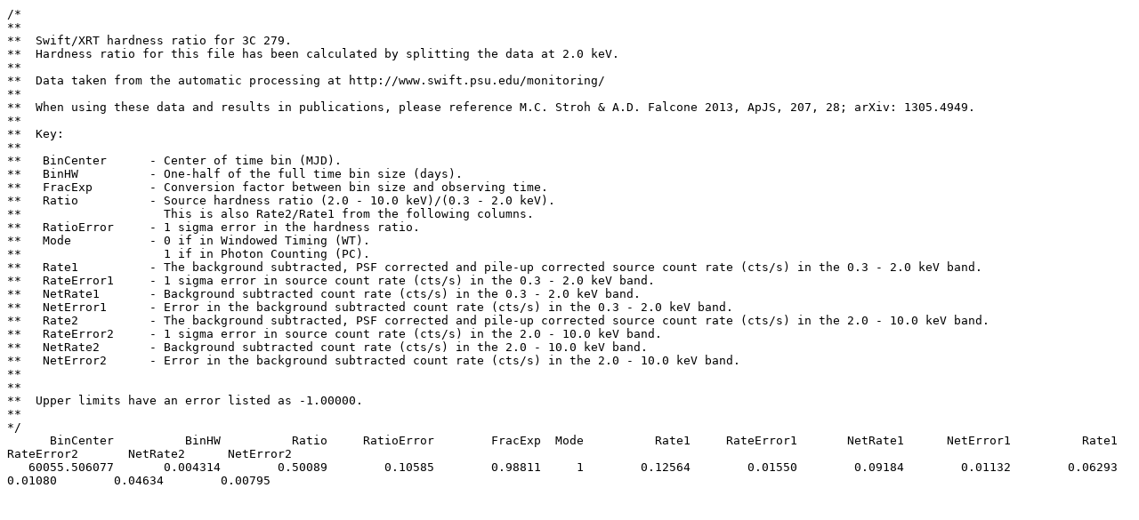

--- FILE ---
content_type: text/plain; charset=UTF-8
request_url: https://www.swift.psu.edu/monitoring/data_new/3C279/00030867077/hardness.txt
body_size: 2200
content:
/*
**
**  Swift/XRT hardness ratio for 3C 279.
**  Hardness ratio for this file has been calculated by splitting the data at 2.0 keV.
**
**  Data taken from the automatic processing at http://www.swift.psu.edu/monitoring/
**
**  When using these data and results in publications, please reference M.C. Stroh & A.D. Falcone 2013, ApJS, 207, 28; arXiv: 1305.4949.
**
**  Key:
**
**   BinCenter      - Center of time bin (MJD).
**   BinHW          - One-half of the full time bin size (days).
**   FracExp        - Conversion factor between bin size and observing time.
**   Ratio          - Source hardness ratio (2.0 - 10.0 keV)/(0.3 - 2.0 keV).
**                    This is also Rate2/Rate1 from the following columns.
**   RatioError     - 1 sigma error in the hardness ratio.
**   Mode           - 0 if in Windowed Timing (WT).
**                    1 if in Photon Counting (PC).
**   Rate1          - The background subtracted, PSF corrected and pile-up corrected source count rate (cts/s) in the 0.3 - 2.0 keV band.
**   RateError1     - 1 sigma error in source count rate (cts/s) in the 0.3 - 2.0 keV band.
**   NetRate1       - Background subtracted count rate (cts/s) in the 0.3 - 2.0 keV band.
**   NetError1      - Error in the background subtracted count rate (cts/s) in the 0.3 - 2.0 keV band.
**   Rate2          - The background subtracted, PSF corrected and pile-up corrected source count rate (cts/s) in the 2.0 - 10.0 keV band.
**   RateError2     - 1 sigma error in source count rate (cts/s) in the 2.0 - 10.0 keV band.
**   NetRate2       - Background subtracted count rate (cts/s) in the 2.0 - 10.0 keV band.
**   NetError2      - Error in the background subtracted count rate (cts/s) in the 2.0 - 10.0 keV band.
**
**
**  Upper limits have an error listed as -1.00000.
**
*/
      BinCenter          BinHW          Ratio     RatioError        FracExp  Mode          Rate1     RateError1       NetRate1      NetError1          Rate1     RateError2       NetRate2      NetError2
   60055.506077       0.004314        0.50089        0.10585        0.98811     1        0.12564        0.01550        0.09184        0.01132        0.06293        0.01080        0.04634        0.00795
